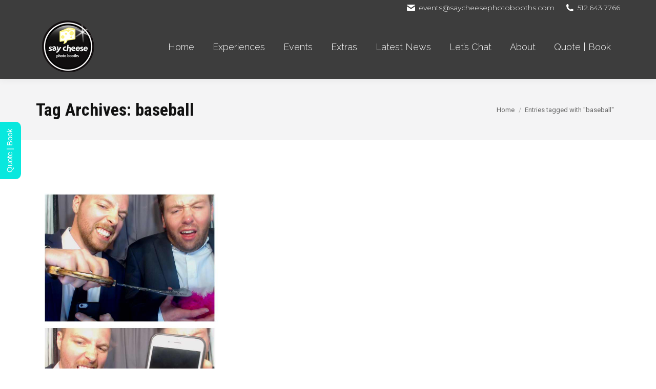

--- FILE ---
content_type: text/css
request_url: https://saycheesephotobooths.com/wp-content/cache/min/1/wp-content/uploads/the7-css/post-type-dynamic.css?ver=1647035748
body_size: 1237
content:
.accent-bg-mixin{color:#fff;background-color:#08e8de}.accent-gradient .accent-bg-mixin{background:#08e8de;background:-webkit-linear-gradient();background:linear-gradient()}.solid-bg-mixin{background-color:rgba(114,119,125,.08)}.header-color{color:#111}.dt-mega-parent .sidebar-content .widget .header-color{color:#fff}#main .sidebar-content .header-color{color:#111}.footer .header-color{color:#fff}.color-base-transparent{color:#e11c59}.sidebar-content .color-base-transparent{color:rgba(102,102,102,.5)}.footer .color-base-transparent{color:rgba(255,255,255,.5)}.outline-element-decoration .outline-decoration{-webkit-box-shadow:inset 0 0 0 1px rgba(0,0,0,0);box-shadow:inset 0 0 0 1px rgba(0,0,0,0)}.shadow-element-decoration .shadow-decoration{-webkit-box-shadow:0 6px 18px rgba(0,0,0,.1);box-shadow:0 6px 18px rgba(0,0,0,.1)}.testimonial-item:not(.testimonial-item-slider),.testimonial-item .ts-viewport,.bg-on.team-container,.dt-team-shortcode.content-bg-on .team-container{background-color:rgba(114,119,125,.08)}.outline-element-decoration .testimonial-item:not(.testimonial-item-slider),.outline-element-decoration .testimonial-item .ts-viewport,.outline-element-decoration .bg-on.team-container,.outline-element-decoration .dt-team-shortcode.content-bg-on .team-container{-webkit-box-shadow:inset 0 0 0 1px rgba(0,0,0,0);box-shadow:inset 0 0 0 1px rgba(0,0,0,0)}.shadow-element-decoration .testimonial-item:not(.testimonial-item-slider),.shadow-element-decoration .testimonial-item .ts-viewport,.shadow-element-decoration .bg-on.team-container,.shadow-element-decoration .dt-team-shortcode.content-bg-on .team-container{-webkit-box-shadow:0 6px 18px rgba(0,0,0,.1);box-shadow:0 6px 18px rgba(0,0,0,.1)}.dt-team-shortcode .team-content{font-size:14px;line-height:26px}.testimonial-item .testimonial-vcard .text-secondary,.testimonial-item .testimonial-vcard .text-primary,.testimonial-item .testimonial-vcard .text-primary *{color:#111}.sidebar-content .testimonial-item .testimonial-vcard .text-secondary,.sidebar-content .testimonial-item .testimonial-vcard .text-primary,.sidebar-content .testimonial-item .testimonial-vcard .text-primary *{color:#111}.footer .testimonial-item .testimonial-vcard .text-secondary,.footer .testimonial-item .testimonial-vcard .text-primary,.footer .testimonial-item .testimonial-vcard .text-primary *{color:#fff}.testimonial-item .testimonial-vcard a.text-primary:hover,.testimonial-item .testimonial-vcard a.text-primary:hover *{text-decoration:underline}.team-author p{color:#111;font:300 / "Raleway",Helvetica,Arial,Verdana,sans-serif;text-transform:none}.dt-team-shortcode .team-author p{font:300 / 29px "Raleway",Helvetica,Arial,Verdana,sans-serif;text-transform:none;color:#08e8de}.accent-gradient .dt-team-shortcode .team-author p{background:-webkit-linear-gradient();color:transparent;-webkit-background-clip:text;background-clip:text}@media all and (-ms-high-contrast:none){.accent-gradient .dt-team-shortcode .team-author p{color:#08e8de}}.dt-mega-parent .sidebar-content .widget .team-author p{font:300 14px / 26px "Raleway",Helvetica,Arial,Verdana,sans-serif;text-transform:none;color:rgba(255,255,255,.5)}.sidebar-content .team-author p{font:300 14px / 26px "Raleway",Helvetica,Arial,Verdana,sans-serif;text-transform:none;color:rgba(102,102,102,.5)}.footer .team-author p{font:300 14px / 26px "Raleway",Helvetica,Arial,Verdana,sans-serif;text-transform:none;color:rgba(255,255,255,.5)}.testimonial-vcard .text-secondary{color:#111;line-height:23px;font-weight:700}.dt-mega-parent .sidebar-content .widget .testimonial-vcard .text-secondary{color:#fff}#main .sidebar-content .testimonial-vcard .text-secondary{color:#111}.footer .testimonial-vcard .text-secondary{color:#fff}#main .sidebar-content .widget .testimonial-vcard .text-secondary{color:rgba(102,102,102,.5)}.dt-testimonials-shortcode .testimonial-vcard .text-secondary{font-size:14px;line-height:26px;font-weight:400;color:#08e8de}.accent-gradient .dt-testimonials-shortcode .testimonial-vcard .text-secondary{background:-webkit-linear-gradient();color:transparent;-webkit-background-clip:text;background-clip:text}@media all and (-ms-high-contrast:none){.accent-gradient .dt-testimonials-shortcode .testimonial-vcard .text-secondary{color:#08e8de}}.dt-testimonials-shortcode .more-link{color:#08e8de}.testimonial-vcard .text-primary{color:#111;font-size:14px;line-height:26px;font-weight:700}.dt-mega-parent .sidebar-content .widget .testimonial-vcard .text-primary{color:#fff}#main .sidebar-content .testimonial-vcard .text-primary{color:#111}.footer .testimonial-vcard .text-primary{color:#fff}.testimonial-vcard .text-primary *{color:#111}.dt-mega-parent .sidebar-content .widget .testimonial-vcard .text-primary *{color:#fff}#main .sidebar-content .testimonial-vcard .text-primary *{color:#111}.footer .testimonial-vcard .text-primary *{color:#fff}.dt-testimonials-shortcode .testimonial-vcard .text-primary{font:normal normal / "Raleway",Helvetica,Arial,Verdana,sans-serif}.team-author-name,.team-author-name a{color:#111;font:normal normal / "Raleway",Helvetica,Arial,Verdana,sans-serif}.content .team-author-name a:hover{color:#08e8de}.accent-gradient .content .team-author-name a:hover{background:-webkit-linear-gradient();color:transparent;-webkit-background-clip:text;background-clip:text}@media all and (-ms-high-contrast:none){.accent-gradient .content .team-author-name a:hover{color:#08e8de}}.widget .team-author-name,.widget .team-author-name a{font:300 / "Raleway",Helvetica,Arial,Verdana,sans-serif;text-transform:none;color:#111}.dt-mega-parent .sidebar-content .widget .widget .team-author-name,.dt-mega-parent .sidebar-content .widget .widget .team-author-name a{color:#fff}#main .sidebar-content .widget .team-author-name,#main .sidebar-content .widget .team-author-name a{color:#111}.footer .widget .team-author-name,.footer .widget .team-author-name a{color:#fff}.team-author-name,.team-author-name a{color:#111}.dt-mega-parent .sidebar-content .widget .team-author-name,.dt-mega-parent .sidebar-content .widget .team-author-name a{color:#fff}#main .sidebar-content .team-author-name,#main .sidebar-content .team-author-name a{color:#111}.footer .team-author-name,.footer .team-author-name a{color:#fff}.rsTitle{font:300 / "Raleway",Helvetica,Arial,Verdana,sans-serif;text-transform:none}.rsDesc{font:300 / "Raleway",Helvetica,Arial,Verdana,sans-serif;text-transform:none}@media screen and (max-width:1200px){.rsTitle{font:300 / "Raleway",Helvetica,Arial,Verdana,sans-serif}.rsDesc{font:300 / "Raleway",Helvetica,Arial,Verdana,sans-serif}}@media screen and (max-width:1024px){.rsTitle{font:300 / "Raleway",Helvetica,Arial,Verdana,sans-serif}.rsDesc{font:300 / "Raleway",Helvetica,Arial,Verdana,sans-serif}}@media screen and (max-width:800px){.rsTitle{font:300 / "Raleway",Helvetica,Arial,Verdana,sans-serif}.rsDesc{font:300 14px / 26px "Raleway",Helvetica,Arial,Verdana,sans-serif}}@media screen and (max-width:320px){.rsTitle{font:300 14px / 26px "Raleway",Helvetica,Arial,Verdana,sans-serif}.rsDesc{display:none!important;font:300 14px / 26px "Raleway",Helvetica,Arial,Verdana,sans-serif}}#main-slideshow .progress-spinner-left,#main-slideshow .progress-spinner-right{border-color:#08e8de!important}.slider-content .owl-dot:not(.active):not(:hover),.slider-content .owl-dot:not(.active):hover{-webkit-box-shadow:inset 0 0 0 2px rgba(10,10,10,.35);box-shadow:inset 0 0 0 2px rgba(10,10,10,.35)}.slider-content .owl-dot.active{-webkit-box-shadow:inset 0 0 0 20px rgba(10,10,10,.35);box-shadow:inset 0 0 0 20px rgba(10,10,10,.35)}.dt-mega-parent .sidebar-content .widget .slider-content .owl-dot:not(.active):not(:hover),.dt-mega-parent .sidebar-content .widget .slider-content .owl-dot:not(.active):hover{-webkit-box-shadow:inset 0 0 0 2px rgba(255,255,255,.35);box-shadow:inset 0 0 0 2px rgba(255,255,255,.35)}.dt-mega-parent .sidebar-content .widget .slider-content .owl-dot.active{-webkit-box-shadow:inset 0 0 0 20px rgba(255,255,255,.35);box-shadow:inset 0 0 0 20px rgba(255,255,255,.35)}.sidebar .slider-content .owl-dot:not(.active):not(:hover),.sidebar .slider-content .owl-dot:not(.active):hover,.sidebar-content .slider-content .owl-dot:not(.active):not(:hover),.sidebar-content .slider-content .owl-dot:not(.active):hover{-webkit-box-shadow:inset 0 0 0 2px rgba(102,102,102,.35);box-shadow:inset 0 0 0 2px rgba(102,102,102,.35)}.sidebar .slider-content .owl-dot.active,.sidebar-content .slider-content .owl-dot.active{-webkit-box-shadow:inset 0 0 0 20px rgba(102,102,102,.35);box-shadow:inset 0 0 0 20px rgba(102,102,102,.35)}.footer .slider-content .owl-dot:not(.active):not(:hover),.footer .slider-content .owl-dot:not(.active):hover{-webkit-box-shadow:inset 0 0 0 2px rgba(255,255,255,.35);box-shadow:inset 0 0 0 2px rgba(255,255,255,.35)}.footer .slider-content .owl-dot.active{-webkit-box-shadow:inset 0 0 0 20px rgba(255,255,255,.35);box-shadow:inset 0 0 0 20px rgba(255,255,255,.35)}

--- FILE ---
content_type: text/css
request_url: https://saycheesephotobooths.com/wp-content/cache/min/1/wp-content/plugins/Ultimate_VC_Addons/assets/fonts/vidcons.css?ver=1647035764
body_size: 371
content:
@font-face{font-display:swap;font-family:'ult-vid-cntrl';src:url(../../../../../../../../plugins/Ultimate_VC_Addons/assets/fonts/ult-vid-cntrl.eot?2kpffx);src:url('../../../../../../../../plugins/Ultimate_VC_Addons/assets/fonts/ult-vid-cntrl.eot?#iefix2kpffx') format('embedded-opentype'),url(../../../../../../../../plugins/Ultimate_VC_Addons/assets/fonts/ult-vid-cntrl.woff?2kpffx) format('woff'),url(../../../../../../../../plugins/Ultimate_VC_Addons/assets/fonts/ult-vid-cntrl.ttf?2kpffx) format('truetype'),url('../../../../../../../../plugins/Ultimate_VC_Addons/assets/fonts/ult-vid-cntrl.svg?2kpffx#ult-vid-cntrl') format('svg');font-weight:400;font-style:normal}[class^="ult-vid-cntrl"],[class*=" ult-vid-cntrl"]{font-family:'ult-vid-cntrl';speak:none;font-style:normal;font-weight:400;font-variant:normal;text-transform:none;line-height:1;-webkit-font-smoothing:antialiased;-moz-osx-font-smoothing:grayscale}.ult-vid-cntrlplay:before{content:"\e600"}.ult-vid-cntrlpause:before{content:"\e601"}